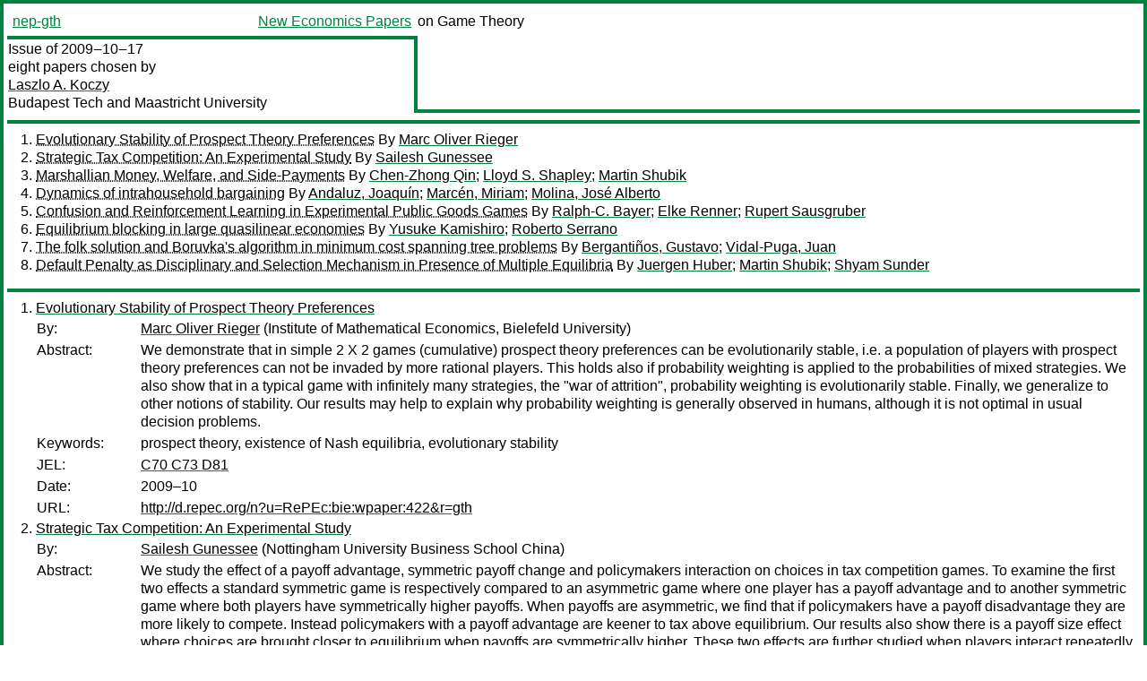

--- FILE ---
content_type: text/html
request_url: https://nep.repec.org/nep-gth/2009-10-17
body_size: 5625
content:
<!DOCTYPE html PUBLIC "-//W3C//DTD XHTML 1.0 Strict//EN" "http://www.w3.org/TR/xhtml1/DTD/xhtml1-strict.dtd">
<html xmlns="http://www.w3.org/1999/xhtml" lang="en-us" xml:lang="en-us">
<head>
<title>nep-gth 2009-10-17 papers</title>
<meta http-equiv="Content-type" content="text/html; charset=utf-8" />
<meta name="viewport" content="width=device-width, initial-scale=1.0, maximum-scale=1" />
<meta name="format-detection" content="telephone=no" />
<link rel="stylesheet" title="default" type="text/css" href="/css" />
</head>
<body>
<table id="riban_left_table">
<tr>
<td class="riban">
<table id="riban_left_table">
<tr>
<td align="left" width="50%" valign="middle">
<a class="intlink" id="report_link_in_riban_table" href="http://nep.repec.org/nep-gth.html">nep-gth</a></td>
<td align="right" valign="middle" width="50%" id="issue_service_name_td">
<a class="intlink" id="service_link_in_riban_table" href="http://nep.repec.org/">New Economics Papers</a>
</td>
</tr>
</table>
</td>
<td class="riban" width="64%"> on Game Theory</td></tr></table>

<table width="100%" id="snake_table">
<tr>
<td id="edition_column" width="36%">
<div>Issue of 2009‒10‒17<br />
eight papers chosen by<br />
<a class="trout" href="http://econpapers.repec.org/RAS/pko27.htm">Laszlo A. Koczy</a><br />
<a class="extlink" href="">Budapest Tech and Maastricht University</a><br />
</div>
</td>
<td id="repad_cell" width="64%"></td></tr></table>
<hr />

<ol class="liblo_ol">
<li class="liblo_li">
<a target="_blank" class="indoc" href="#p1">Evolutionary Stability of Prospect Theory Preferences</a> By 
<a target="_blank" class="trout" href="http://econpapers.repec.org/scripts/search.pf?aus=Marc Oliver Rieger">Marc Oliver Rieger</a></li>
<li class="liblo_li">
<a target="_blank" class="indoc" href="#p2">Strategic Tax Competition: An Experimental Study</a> By 
<a target="_blank" class="trout" href="http://econpapers.repec.org/scripts/search.pf?aus=Sailesh Gunessee">Sailesh Gunessee</a></li>
<li class="liblo_li">
<a target="_blank" class="indoc" href="#p3">Marshallian Money, Welfare, and Side-Payments</a> By 
<a target="_blank" class="trout" href="http://econpapers.repec.org/scripts/search.pf?aus=Chen-Zhong Qin">Chen-Zhong Qin</a>; 
<a target="_blank" class="trout" href="http://econpapers.repec.org/scripts/search.pf?aus=Lloyd S. Shapley">Lloyd S. Shapley</a>; 
<a target="_blank" class="trout" href="http://econpapers.repec.org/scripts/search.pf?aus=Martin Shubik">Martin Shubik</a></li>
<li class="liblo_li">
<a target="_blank" class="indoc" href="#p4">Dynamics of intrahousehold bargaining</a> By 
<a target="_blank" class="trout" href="http://econpapers.repec.org/scripts/search.pf?aus=Andaluz, Joaquín">Andaluz, Joaquín</a>; 
<a target="_blank" class="trout" href="http://econpapers.repec.org/scripts/search.pf?aus=Marcén, Miriam">Marcén, Miriam</a>; 
<a target="_blank" class="trout" href="http://econpapers.repec.org/scripts/search.pf?aus=Molina, José Alberto">Molina, José Alberto</a></li>
<li class="liblo_li">
<a target="_blank" class="indoc" href="#p5">Confusion and Reinforcement Learning in Experimental Public Goods Games</a> By 
<a target="_blank" class="trout" href="http://econpapers.repec.org/scripts/search.pf?aus=Ralph-C. Bayer">Ralph-C. Bayer</a>; 
<a target="_blank" class="trout" href="http://econpapers.repec.org/scripts/search.pf?aus=Elke Renner">Elke Renner</a>; 
<a target="_blank" class="trout" href="http://econpapers.repec.org/scripts/search.pf?aus=Rupert Sausgruber">Rupert Sausgruber</a></li>
<li class="liblo_li">
<a target="_blank" class="indoc" href="#p6">Equilibrium blocking in large quasilinear economies</a> By 
<a target="_blank" class="trout" href="http://econpapers.repec.org/scripts/search.pf?aus=Yusuke Kamishiro">Yusuke Kamishiro</a>; 
<a target="_blank" class="trout" href="http://econpapers.repec.org/scripts/search.pf?aus=Roberto Serrano">Roberto Serrano</a></li>
<li class="liblo_li">
<a target="_blank" class="indoc" href="#p7">The folk solution and Boruvka's algorithm in minimum cost spanning tree problems</a> By 
<a target="_blank" class="trout" href="http://econpapers.repec.org/scripts/search.pf?aus=Bergantiños, Gustavo">Bergantiños, Gustavo</a>; 
<a target="_blank" class="trout" href="http://econpapers.repec.org/scripts/search.pf?aus=Vidal-Puga, Juan">Vidal-Puga, Juan</a></li>
<li class="liblo_li">
<a target="_blank" class="indoc" href="#p8">Default Penalty as Disciplinary and Selection Mechanism in Presence of Multiple Equilibria</a> By 
<a target="_blank" class="trout" href="http://econpapers.repec.org/scripts/search.pf?aus=Juergen Huber">Juergen Huber</a>; 
<a target="_blank" class="trout" href="http://econpapers.repec.org/scripts/search.pf?aus=Martin Shubik">Martin Shubik</a>; 
<a target="_blank" class="trout" href="http://econpapers.repec.org/scripts/search.pf?aus=Shyam Sunder">Shyam Sunder</a></li></ol>
<hr />
<ol class="coblo_ol">

<li class="coblo_li">
<div id="p1">
<a target="_blank" class="trout" href="http://econpapers.repec.org/RePEc:bie:wpaper:422">Evolutionary Stability of Prospect Theory Preferences</a></div>
<table class="basit">
<tr>
<td style="width: 7em" class="fina">By:</td>
<td class="fiva">
<a target="_blank" class="trout" href="http://econpapers.repec.org/scripts/search.pf?aus=Marc Oliver Rieger">Marc Oliver Rieger</a> (Institute of Mathematical Economics, Bielefeld University)</td></tr>
<tr>
<td style="width: 7em" class="fina">Abstract:</td>
<td class="fiva">We demonstrate that in simple 2 X 2 games (cumulative) prospect theory 
preferences can be evolutionarily stable, i.e. a population of players with 
prospect theory preferences can not be invaded by more rational players. This 
holds also if probability weighting is applied to the probabilities of mixed 
strategies. We also show that in a typical game with infinitely many 
strategies, the "war of attrition", probability weighting is evolutionarily 
stable. Finally, we generalize to other notions of stability. Our results may 
help to explain why probability weighting is generally observed in humans, 
although it is not optimal in usual decision problems.</td></tr>
<tr>
<td style="width: 7em" class="fina">Keywords:</td>
<td class="fiva">prospect theory, existence of Nash equilibria, evolutionary stability</td></tr>
<tr>
<td style="width: 7em" class="fina">JEL:</td>
<td class="fiva">
<a target="_blank" class="trout" href="http://econpapers.repec.org/scripts/search.pf?jel=C70 C73 D81">C70 C73 D81</a></td></tr>
<tr>
<td style="width: 7em" class="fina">Date:</td>
<td class="fiva">2009–10</td></tr>
<tr>
<td style="width: 7em" class="fina">URL:</td>
<td class="fiva"><a target="_blank" class="trout" href="http://d.repec.org/n?u=RePEc:bie:wpaper:422&amp;r=gth">http://d.repec.org/n?u=RePEc:bie:wpaper:422&amp;r=gth</a></td></tr></table></li>

<li class="coblo_li">
<div id="p2">
<a target="_blank" class="trout" href="http://econpapers.repec.org/RePEc:bbr:workpa:5">Strategic Tax Competition: An Experimental Study</a></div>
<table class="basit">
<tr>
<td style="width: 7em" class="fina">By:</td>
<td class="fiva">
<a target="_blank" class="trout" href="http://econpapers.repec.org/scripts/search.pf?aus=Sailesh Gunessee">Sailesh Gunessee</a> (Nottingham University Business School China)</td></tr>
<tr>
<td style="width: 7em" class="fina">Abstract:</td>
<td class="fiva">We study the effect of a payoff advantage, symmetric payoff change and 
policymakers interaction on choices in tax competition games. To examine the 
first two effects a standard symmetric game is respectively compared to an 
asymmetric game where one player has a payoff advantage and to another 
symmetric game where both players have symmetrically higher payoffs. When 
payoffs are asymmetric, we find that if policymakers have a payoff 
disadvantage they are more likely to compete. Instead policymakers with a 
payoff advantage are keener to tax above equilibrium. Our results also show 
there is a payoff size effect where choices are brought closer to equilibrium 
when payoffs are symmetrically higher. These two effects are further studied 
when players interact repeatedly. With repeated interaction cooperation is 
sustained only in the symmetric games but fail to materialise in the 
asymmetric game. A regression analysis of our results reveals further 
differences between these games.</td></tr>
<tr>
<td style="width: 7em" class="fina">Keywords:</td>
<td class="fiva">Tax Competition; Experimental Economics; Asymmetry.</td></tr>
<tr>
<td style="width: 7em" class="fina">JEL:</td>
<td class="fiva">
<a target="_blank" class="trout" href="http://econpapers.repec.org/scripts/search.pf?jel=H21 H73 C92">H21 H73 C92</a></td></tr>
<tr>
<td style="width: 7em" class="fina">Date:</td>
<td class="fiva">2009–10–08</td></tr>
<tr>
<td style="width: 7em" class="fina">URL:</td>
<td class="fiva"><a target="_blank" class="trout" href="http://d.repec.org/n?u=RePEc:bbr:workpa:5&amp;r=gth">http://d.repec.org/n?u=RePEc:bbr:workpa:5&amp;r=gth</a></td></tr></table></li>

<li class="coblo_li">
<div id="p3">
<a target="_blank" class="trout" href="http://econpapers.repec.org/RePEc:cwl:cwldpp:1729">Marshallian Money, Welfare, and Side-Payments</a></div>
<table class="basit">
<tr>
<td style="width: 7em" class="fina">By:</td>
<td class="fiva">
<a target="_blank" class="trout" href="http://econpapers.repec.org/scripts/search.pf?aus=Chen-Zhong Qin">Chen-Zhong Qin</a> (Dept. of Economics, University of California, Santa Barbara); 
<a target="_blank" class="trout" href="http://econpapers.repec.org/scripts/search.pf?aus=Lloyd S. Shapley">Lloyd S. Shapley</a> (Dept. of Economics, University of California, Los Angeles); 
<a target="_blank" class="trout" href="http://econpapers.repec.org/scripts/search.pf?aus=Martin Shubik">Martin Shubik</a> (Cowles Foundation, Yale University)</td></tr>
<tr>
<td style="width: 7em" class="fina">Abstract:</td>
<td class="fiva">A link between a no-side-payment (NSP) market game and a side-payment (SP) 
market game can be established by introducing a sufficient amount of an ideal 
utility-money of constant marginal utility to all agents. At some point when 
there is "enough money" in the system, if it is "well distributed" the new 
game will be a SP game. This game can also be related to a pure NSP game where 
a set of default parameters have been introduced. These parameters play a role 
similar to the parameters specifying the interpersonal comparisons in the 
side-payment game. We study this game for the properties of the delta-core and 
consider both the conditions for the uniqueness of competitive equilibria and 
a new approach to the second welfare theorem. A discussion of the relationship 
between market games and strategic market games is also noted.</td></tr>
<tr>
<td style="width: 7em" class="fina">Keywords:</td>
<td class="fiva">delta-core, enough money, market games</td></tr>
<tr>
<td style="width: 7em" class="fina">JEL:</td>
<td class="fiva">
<a target="_blank" class="trout" href="http://econpapers.repec.org/scripts/search.pf?jel=C71 C72 D51 E4">C71 C72 D51 E4</a></td></tr>
<tr>
<td style="width: 7em" class="fina">Date:</td>
<td class="fiva">2009–09</td></tr>
<tr>
<td style="width: 7em" class="fina">URL:</td>
<td class="fiva"><a target="_blank" class="trout" href="http://d.repec.org/n?u=RePEc:cwl:cwldpp:1729&amp;r=gth">http://d.repec.org/n?u=RePEc:cwl:cwldpp:1729&amp;r=gth</a></td></tr></table></li>

<li class="coblo_li">
<div id="p4">
<a target="_blank" class="trout" href="http://econpapers.repec.org/RePEc:pra:mprapa:17742">Dynamics of intrahousehold bargaining</a></div>
<table class="basit">
<tr>
<td style="width: 7em" class="fina">By:</td>
<td class="fiva">
<a target="_blank" class="trout" href="http://econpapers.repec.org/scripts/search.pf?aus=Andaluz, Joaquín">Andaluz, Joaquín</a>; 
<a target="_blank" class="trout" href="http://econpapers.repec.org/scripts/search.pf?aus=Marcén, Miriam">Marcén, Miriam</a>; 
<a target="_blank" class="trout" href="http://econpapers.repec.org/scripts/search.pf?aus=Molina, José Alberto">Molina, José Alberto</a></td></tr>
<tr>
<td style="width: 7em" class="fina">Abstract:</td>
<td class="fiva">This paper studies the dynamics of bargaining in an intrahousehold context. To 
explore long-term partner relationships, we analyse bilateral bargaining by 
considering that spouses take decisions sequentially. We conclude that, for 
the spouse who takes the second decision, a greater discount factor increases 
the set of possible sustainable agreements, as well as the proportion of time 
that this agent devotes to a family good.</td></tr>
<tr>
<td style="width: 7em" class="fina">Keywords:</td>
<td class="fiva">Family Bargaining; Stackelberg Game; Family Good.</td></tr>
<tr>
<td style="width: 7em" class="fina">JEL:</td>
<td class="fiva">
<a target="_blank" class="trout" href="http://econpapers.repec.org/scripts/search.pf?jel=C71 J12 C62 C72">C71 J12 C62 C72</a></td></tr>
<tr>
<td style="width: 7em" class="fina">Date:</td>
<td class="fiva">2009–10–08</td></tr>
<tr>
<td style="width: 7em" class="fina">URL:</td>
<td class="fiva"><a target="_blank" class="trout" href="http://d.repec.org/n?u=RePEc:pra:mprapa:17742&amp;r=gth">http://d.repec.org/n?u=RePEc:pra:mprapa:17742&amp;r=gth</a></td></tr></table></li>

<li class="coblo_li">
<div id="p5">
<a target="_blank" class="trout" href="http://econpapers.repec.org/RePEc:inn:wpaper:2009-22">Confusion and Reinforcement Learning in Experimental Public Goods Games</a></div>
<table class="basit">
<tr>
<td style="width: 7em" class="fina">By:</td>
<td class="fiva">
<a target="_blank" class="trout" href="http://econpapers.repec.org/scripts/search.pf?aus=Ralph-C. Bayer">Ralph-C. Bayer</a>; 
<a target="_blank" class="trout" href="http://econpapers.repec.org/scripts/search.pf?aus=Elke Renner">Elke Renner</a>; 
<a target="_blank" class="trout" href="http://econpapers.repec.org/scripts/search.pf?aus=Rupert Sausgruber">Rupert Sausgruber</a></td></tr>
<tr>
<td style="width: 7em" class="fina">Abstract:</td>
<td class="fiva">We use a limited information environment to mimic the state of confusion in an 
experimental, repeated public goods game. The results show that reinforcement 
learning leads to dynamics similar to those observed in standard public goods 
games. However, closer inspection shows that individual decay of contributions 
in standard public goods games cannot be fully explained by reinforcement 
learning. According to our estimates, learning only accounts for 41 percent of 
the decay in contributions in standard public goods games. The contribution 
dynamics of subjects, who are identified as conditional cooperators, differ 
strongly from the learning dynamics, while a learning model estimated from the 
limited information treatment tracks behavior for subjects, who cannot be 
classified as conditional cooperators, reasonably well.</td></tr>
<tr>
<td style="width: 7em" class="fina">Keywords:</td>
<td class="fiva">public goods experiments, learning, limited information, confusion, conditional cooperation</td></tr>
<tr>
<td style="width: 7em" class="fina">JEL:</td>
<td class="fiva">
<a target="_blank" class="trout" href="http://econpapers.repec.org/scripts/search.pf?jel=C90 D83 H41">C90 D83 H41</a></td></tr>
<tr>
<td style="width: 7em" class="fina">Date:</td>
<td class="fiva">2009–09</td></tr>
<tr>
<td style="width: 7em" class="fina">URL:</td>
<td class="fiva"><a target="_blank" class="trout" href="http://d.repec.org/n?u=RePEc:inn:wpaper:2009-22&amp;r=gth">http://d.repec.org/n?u=RePEc:inn:wpaper:2009-22&amp;r=gth</a></td></tr></table></li>

<li class="coblo_li">
<div id="p6">
<a target="_blank" class="trout" href="http://econpapers.repec.org/RePEc:imd:wpaper:wp2009-12">Equilibrium blocking in large quasilinear economies</a></div>
<table class="basit">
<tr>
<td style="width: 7em" class="fina">By:</td>
<td class="fiva">
<a target="_blank" class="trout" href="http://econpapers.repec.org/scripts/search.pf?aus=Yusuke Kamishiro">Yusuke Kamishiro</a> (Brown University); 
<a target="_blank" class="trout" href="http://econpapers.repec.org/scripts/search.pf?aus=Roberto Serrano">Roberto Serrano</a> (Brown University and IMDEA Ciencias Sociales)</td></tr>
<tr>
<td style="width: 7em" class="fina">Abstract:</td>
<td class="fiva">We study information transmission in large interim quasilinear economies using 
the theory of the core. We concentrate on the core with respect to equilibrium 
blocking, a core notion in which information is transmitted endogenously 
within coalitions, as blocking can be understood as an equilibrium of a 
communication mechanism used by players in coalitions. We consider 
independent, ex-post and signal-based replicas of the basic economy. For each, 
we offer an array of negative and positive convergence results as a function 
of the complexity of the mechanisms used by coalitions. We identify conditions 
under which asymmetric information remains as an externality and non-market 
outcomes stay in the core, as well as those for the core to converge to the 
set of incentive compatible ex-post Walrasian allocations. Further, all the 
results are robust to the relaxation of the incentive constraints, and hence 
suggest a process through which information may get incorporated into a fully 
revealing equilibrium price function. Keywords: Core w.r.t. Equilibrium 
Blocking, Core Convergence, Independent Replicas, Ex-Post Replicas, 
Signal-Based Replicas, Information Transmission, Communication Mechanisms, 
Mediation, Rational Expectations Equilibrium.</td></tr>
<tr>
<td style="width: 7em" class="fina">Keywords:</td>
<td class="fiva">Core w.r.t. Equilibrium Blocking; Core Convergence; Independent Replicas; Ex-Post Replicas; Signal-Based Replicas; Information Transmission; Communication Mechanisms; Mediation; Rational Expectations</td></tr>
<tr>
<td style="width: 7em" class="fina">JEL:</td>
<td class="fiva">
<a target="_blank" class="trout" href="http://econpapers.repec.org/scripts/search.pf?jel=C71 C72 D51 D82">C71 C72 D51 D82</a></td></tr>
<tr>
<td style="width: 7em" class="fina">Date:</td>
<td class="fiva">2009–10–09</td></tr>
<tr>
<td style="width: 7em" class="fina">URL:</td>
<td class="fiva"><a target="_blank" class="trout" href="http://d.repec.org/n?u=RePEc:imd:wpaper:wp2009-12&amp;r=gth">http://d.repec.org/n?u=RePEc:imd:wpaper:wp2009-12&amp;r=gth</a></td></tr></table></li>

<li class="coblo_li">
<div id="p7">
<a target="_blank" class="trout" href="http://econpapers.repec.org/RePEc:pra:mprapa:17839">The folk solution and Boruvka's algorithm in minimum cost spanning tree problems</a></div>
<table class="basit">
<tr>
<td style="width: 7em" class="fina">By:</td>
<td class="fiva">
<a target="_blank" class="trout" href="http://econpapers.repec.org/scripts/search.pf?aus=Bergantiños, Gustavo">Bergantiños, Gustavo</a>; 
<a target="_blank" class="trout" href="http://econpapers.repec.org/scripts/search.pf?aus=Vidal-Puga, Juan">Vidal-Puga, Juan</a></td></tr>
<tr>
<td style="width: 7em" class="fina">Abstract:</td>
<td class="fiva">The Boruvka's algorithm, which computes the minimum cost spanning tree, is 
used to define a rule to share the cost among the nodes (agents). We show that 
this rule coincides with the folk solution, a very well-known rule of this 
literature.</td></tr>
<tr>
<td style="width: 7em" class="fina">Keywords:</td>
<td class="fiva">minimum cost spanning tree; Boruvka's algorithm; folk solution</td></tr>
<tr>
<td style="width: 7em" class="fina">JEL:</td>
<td class="fiva">
<a target="_blank" class="trout" href="http://econpapers.repec.org/scripts/search.pf?jel=C7">C7</a></td></tr>
<tr>
<td style="width: 7em" class="fina">Date:</td>
<td class="fiva">2009–10–13</td></tr>
<tr>
<td style="width: 7em" class="fina">URL:</td>
<td class="fiva"><a target="_blank" class="trout" href="http://d.repec.org/n?u=RePEc:pra:mprapa:17839&amp;r=gth">http://d.repec.org/n?u=RePEc:pra:mprapa:17839&amp;r=gth</a></td></tr></table></li>

<li class="coblo_li">
<div id="p8">
<a target="_blank" class="trout" href="http://econpapers.repec.org/RePEc:cwl:cwldpp:1730">Default Penalty as Disciplinary and Selection Mechanism in Presence of Multiple Equilibria</a></div>
<table class="basit">
<tr>
<td style="width: 7em" class="fina">By:</td>
<td class="fiva">
<a target="_blank" class="trout" href="http://econpapers.repec.org/scripts/search.pf?aus=Juergen Huber">Juergen Huber</a> (University of Innsbruck); 
<a target="_blank" class="trout" href="http://econpapers.repec.org/scripts/search.pf?aus=Martin Shubik">Martin Shubik</a> (Cowles Foundation, Yale University); 
<a target="_blank" class="trout" href="http://econpapers.repec.org/scripts/search.pf?aus=Shyam Sunder">Shyam Sunder</a> (Yale University)</td></tr>
<tr>
<td style="width: 7em" class="fina">Abstract:</td>
<td class="fiva">Closed exchange and production-and-exchange economies may have multiple 
equilibria, a fact that is usually ignored in macroeconomic models. Our basic 
argument is that default and bankruptcy laws are required to prevent strategic 
default, and these laws can also serve to provide the conditions for 
uniqueness. In this paper we report experimental evidence on the effectiveness 
of this approach to resolving multiplicity: society can assign default 
penalties on fiat money so the economy selects one of the equilibria. Our data 
show that the choice of default penalty takes the economy to the neighborhood 
of the chosen equilibrium. The theory and evidence together reinforce the idea 
that accounting, bankruptcy and possibly other aspects of social mechanisms 
play an important role in resolving the otherwise mathematically intractable 
challenges associated with multiplicity of equilibria in closed economies. 
Additionally we discuss the meaning and experimental implications of default 
penalties that support an active bankruptcy-modified competitive equilibrium.</td></tr>
<tr>
<td style="width: 7em" class="fina">Keywords:</td>
<td class="fiva">Bankruptcy penalty, Financial institutions, Fiat money, Multiple equilibria, Experimental gaming</td></tr>
<tr>
<td style="width: 7em" class="fina">JEL:</td>
<td class="fiva">
<a target="_blank" class="trout" href="http://econpapers.repec.org/scripts/search.pf?jel=C73 C92 D51 E42 G21 G33">C73 C92 D51 E42 G21 G33</a></td></tr>
<tr>
<td style="width: 7em" class="fina">Date:</td>
<td class="fiva">2009–10</td></tr>
<tr>
<td style="width: 7em" class="fina">URL:</td>
<td class="fiva"><a target="_blank" class="trout" href="http://d.repec.org/n?u=RePEc:cwl:cwldpp:1730&amp;r=gth">http://d.repec.org/n?u=RePEc:cwl:cwldpp:1730&amp;r=gth</a></td></tr></table></li></ol>
<hr />

<div class="aboutreport issuefooter">This nep-gth issue is ©2009 by <a href="http://econpapers.repec.org/RAS/pko27.htm"></a>Laszlo A. Koczy. It is provided as is without any express or implied warranty. It may be freely redistributed in whole or in part for any purpose. If distributed in part, please include this notice.</div>
<div class="aboutnep issuefooter">General information on the NEP project can be found at <a class="intlink" href="http://nep.repec.org/">http://nep.repec.org</a>. For comments please write to the director of NEP, <a class="extlink" href="http://novarese.org/">Marco Novarese</a> at &lt;director@nep.repec.org&gt;. Put “NEP” in the subject, otherwise your mail may be rejected.</div> 
<div class="issuefooter">NEP’s infrastructure is sponsored by

<td align="left" class="head_sponsor_text">
the <a class="intlink" href="">School of Economics and Finance</a>
of <a class="intlink" href="">Massey University</a> 
in New Zealand.</td>
</div>

<hr />
</body>
<div class="footer">
This page is being maintained by
<a class="int footer_link" href="http://openlib.org/home/krichel/">Thomas Krichel</a>.
It was last updated on 
2023‒07‒08 at 14:06.
</div>
</html>
